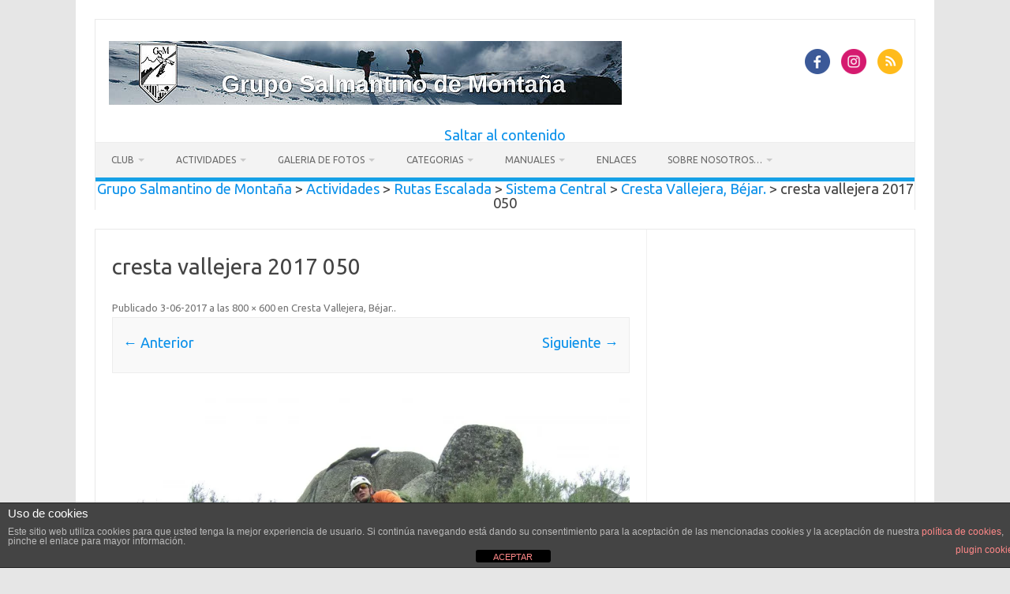

--- FILE ---
content_type: text/html; charset=UTF-8
request_url: https://gsm.org.es/actividades/rutas-escalada/sistema-central/cresta-vallejera-bejar/cresta-vallejera-2017-050/
body_size: 14272
content:
<!DOCTYPE html>
<!--[if IE 7]>
<html class="ie ie7" lang="es">
<![endif]-->
<!--[if IE 8]>
<html class="ie ie8" lang="es">
<![endif]-->
<!--[if !(IE 7) | !(IE 8)  ]><!-->
<html lang="es">
<!--<![endif]-->
<head>
<meta charset="UTF-8">
<meta name="viewport" content="width=device-width, initial-scale=1">
<link rel="profile" href="http://gmpg.org/xfn/11">
<link rel="pingback" href="https://gsm.org.es/gsm/xmlrpc.php" />
<!--[if lt IE 9]>
<script src="https://gsm.org.es/gsm/wp-content/themes/iconic-one/js/html5.js" type="text/javascript"></script>
<![endif]-->
<title>cresta vallejera 2017 050 | Grupo Salmantino de Montaña | Página web del Grupo Salmantino de Montaña</title>
<meta name='robots' content='max-image-preview:large' />
<link rel='dns-prefetch' href='//secure.gravatar.com' />
<link rel='dns-prefetch' href='//stats.wp.com' />
<link rel='dns-prefetch' href='//fonts.googleapis.com' />
<link rel='dns-prefetch' href='//v0.wordpress.com' />
<link rel='dns-prefetch' href='//jetpack.wordpress.com' />
<link rel='dns-prefetch' href='//s0.wp.com' />
<link rel='dns-prefetch' href='//public-api.wordpress.com' />
<link rel='dns-prefetch' href='//0.gravatar.com' />
<link rel='dns-prefetch' href='//1.gravatar.com' />
<link rel='dns-prefetch' href='//2.gravatar.com' />
<link rel='dns-prefetch' href='//widgets.wp.com' />
<link rel='preconnect' href='//i0.wp.com' />
<link rel='preconnect' href='//c0.wp.com' />
<link rel="alternate" type="application/rss+xml" title="Grupo Salmantino de Montaña &raquo; Feed" href="https://gsm.org.es/feed/" />
<link rel="alternate" type="application/rss+xml" title="Grupo Salmantino de Montaña &raquo; Feed de los comentarios" href="https://gsm.org.es/comments/feed/" />
<link rel="alternate" type="application/rss+xml" title="Grupo Salmantino de Montaña &raquo; Comentario cresta vallejera 2017 050 del feed" href="https://gsm.org.es/actividades/rutas-escalada/sistema-central/cresta-vallejera-bejar/cresta-vallejera-2017-050/feed/" />
<link rel="alternate" title="oEmbed (JSON)" type="application/json+oembed" href="https://gsm.org.es/wp-json/oembed/1.0/embed?url=https%3A%2F%2Fgsm.org.es%2Factividades%2Frutas-escalada%2Fsistema-central%2Fcresta-vallejera-bejar%2Fcresta-vallejera-2017-050%2F" />
<link rel="alternate" title="oEmbed (XML)" type="text/xml+oembed" href="https://gsm.org.es/wp-json/oembed/1.0/embed?url=https%3A%2F%2Fgsm.org.es%2Factividades%2Frutas-escalada%2Fsistema-central%2Fcresta-vallejera-bejar%2Fcresta-vallejera-2017-050%2F&#038;format=xml" />
<style id='wp-img-auto-sizes-contain-inline-css' type='text/css'>
img:is([sizes=auto i],[sizes^="auto," i]){contain-intrinsic-size:3000px 1500px}
/*# sourceURL=wp-img-auto-sizes-contain-inline-css */
</style>
<style id='wp-emoji-styles-inline-css' type='text/css'>

	img.wp-smiley, img.emoji {
		display: inline !important;
		border: none !important;
		box-shadow: none !important;
		height: 1em !important;
		width: 1em !important;
		margin: 0 0.07em !important;
		vertical-align: -0.1em !important;
		background: none !important;
		padding: 0 !important;
	}
/*# sourceURL=wp-emoji-styles-inline-css */
</style>
<style id='wp-block-library-inline-css' type='text/css'>
:root{--wp-block-synced-color:#7a00df;--wp-block-synced-color--rgb:122,0,223;--wp-bound-block-color:var(--wp-block-synced-color);--wp-editor-canvas-background:#ddd;--wp-admin-theme-color:#007cba;--wp-admin-theme-color--rgb:0,124,186;--wp-admin-theme-color-darker-10:#006ba1;--wp-admin-theme-color-darker-10--rgb:0,107,160.5;--wp-admin-theme-color-darker-20:#005a87;--wp-admin-theme-color-darker-20--rgb:0,90,135;--wp-admin-border-width-focus:2px}@media (min-resolution:192dpi){:root{--wp-admin-border-width-focus:1.5px}}.wp-element-button{cursor:pointer}:root .has-very-light-gray-background-color{background-color:#eee}:root .has-very-dark-gray-background-color{background-color:#313131}:root .has-very-light-gray-color{color:#eee}:root .has-very-dark-gray-color{color:#313131}:root .has-vivid-green-cyan-to-vivid-cyan-blue-gradient-background{background:linear-gradient(135deg,#00d084,#0693e3)}:root .has-purple-crush-gradient-background{background:linear-gradient(135deg,#34e2e4,#4721fb 50%,#ab1dfe)}:root .has-hazy-dawn-gradient-background{background:linear-gradient(135deg,#faaca8,#dad0ec)}:root .has-subdued-olive-gradient-background{background:linear-gradient(135deg,#fafae1,#67a671)}:root .has-atomic-cream-gradient-background{background:linear-gradient(135deg,#fdd79a,#004a59)}:root .has-nightshade-gradient-background{background:linear-gradient(135deg,#330968,#31cdcf)}:root .has-midnight-gradient-background{background:linear-gradient(135deg,#020381,#2874fc)}:root{--wp--preset--font-size--normal:16px;--wp--preset--font-size--huge:42px}.has-regular-font-size{font-size:1em}.has-larger-font-size{font-size:2.625em}.has-normal-font-size{font-size:var(--wp--preset--font-size--normal)}.has-huge-font-size{font-size:var(--wp--preset--font-size--huge)}.has-text-align-center{text-align:center}.has-text-align-left{text-align:left}.has-text-align-right{text-align:right}.has-fit-text{white-space:nowrap!important}#end-resizable-editor-section{display:none}.aligncenter{clear:both}.items-justified-left{justify-content:flex-start}.items-justified-center{justify-content:center}.items-justified-right{justify-content:flex-end}.items-justified-space-between{justify-content:space-between}.screen-reader-text{border:0;clip-path:inset(50%);height:1px;margin:-1px;overflow:hidden;padding:0;position:absolute;width:1px;word-wrap:normal!important}.screen-reader-text:focus{background-color:#ddd;clip-path:none;color:#444;display:block;font-size:1em;height:auto;left:5px;line-height:normal;padding:15px 23px 14px;text-decoration:none;top:5px;width:auto;z-index:100000}html :where(.has-border-color){border-style:solid}html :where([style*=border-top-color]){border-top-style:solid}html :where([style*=border-right-color]){border-right-style:solid}html :where([style*=border-bottom-color]){border-bottom-style:solid}html :where([style*=border-left-color]){border-left-style:solid}html :where([style*=border-width]){border-style:solid}html :where([style*=border-top-width]){border-top-style:solid}html :where([style*=border-right-width]){border-right-style:solid}html :where([style*=border-bottom-width]){border-bottom-style:solid}html :where([style*=border-left-width]){border-left-style:solid}html :where(img[class*=wp-image-]){height:auto;max-width:100%}:where(figure){margin:0 0 1em}html :where(.is-position-sticky){--wp-admin--admin-bar--position-offset:var(--wp-admin--admin-bar--height,0px)}@media screen and (max-width:600px){html :where(.is-position-sticky){--wp-admin--admin-bar--position-offset:0px}}

/*# sourceURL=wp-block-library-inline-css */
</style><style id='global-styles-inline-css' type='text/css'>
:root{--wp--preset--aspect-ratio--square: 1;--wp--preset--aspect-ratio--4-3: 4/3;--wp--preset--aspect-ratio--3-4: 3/4;--wp--preset--aspect-ratio--3-2: 3/2;--wp--preset--aspect-ratio--2-3: 2/3;--wp--preset--aspect-ratio--16-9: 16/9;--wp--preset--aspect-ratio--9-16: 9/16;--wp--preset--color--black: #000000;--wp--preset--color--cyan-bluish-gray: #abb8c3;--wp--preset--color--white: #ffffff;--wp--preset--color--pale-pink: #f78da7;--wp--preset--color--vivid-red: #cf2e2e;--wp--preset--color--luminous-vivid-orange: #ff6900;--wp--preset--color--luminous-vivid-amber: #fcb900;--wp--preset--color--light-green-cyan: #7bdcb5;--wp--preset--color--vivid-green-cyan: #00d084;--wp--preset--color--pale-cyan-blue: #8ed1fc;--wp--preset--color--vivid-cyan-blue: #0693e3;--wp--preset--color--vivid-purple: #9b51e0;--wp--preset--gradient--vivid-cyan-blue-to-vivid-purple: linear-gradient(135deg,rgb(6,147,227) 0%,rgb(155,81,224) 100%);--wp--preset--gradient--light-green-cyan-to-vivid-green-cyan: linear-gradient(135deg,rgb(122,220,180) 0%,rgb(0,208,130) 100%);--wp--preset--gradient--luminous-vivid-amber-to-luminous-vivid-orange: linear-gradient(135deg,rgb(252,185,0) 0%,rgb(255,105,0) 100%);--wp--preset--gradient--luminous-vivid-orange-to-vivid-red: linear-gradient(135deg,rgb(255,105,0) 0%,rgb(207,46,46) 100%);--wp--preset--gradient--very-light-gray-to-cyan-bluish-gray: linear-gradient(135deg,rgb(238,238,238) 0%,rgb(169,184,195) 100%);--wp--preset--gradient--cool-to-warm-spectrum: linear-gradient(135deg,rgb(74,234,220) 0%,rgb(151,120,209) 20%,rgb(207,42,186) 40%,rgb(238,44,130) 60%,rgb(251,105,98) 80%,rgb(254,248,76) 100%);--wp--preset--gradient--blush-light-purple: linear-gradient(135deg,rgb(255,206,236) 0%,rgb(152,150,240) 100%);--wp--preset--gradient--blush-bordeaux: linear-gradient(135deg,rgb(254,205,165) 0%,rgb(254,45,45) 50%,rgb(107,0,62) 100%);--wp--preset--gradient--luminous-dusk: linear-gradient(135deg,rgb(255,203,112) 0%,rgb(199,81,192) 50%,rgb(65,88,208) 100%);--wp--preset--gradient--pale-ocean: linear-gradient(135deg,rgb(255,245,203) 0%,rgb(182,227,212) 50%,rgb(51,167,181) 100%);--wp--preset--gradient--electric-grass: linear-gradient(135deg,rgb(202,248,128) 0%,rgb(113,206,126) 100%);--wp--preset--gradient--midnight: linear-gradient(135deg,rgb(2,3,129) 0%,rgb(40,116,252) 100%);--wp--preset--font-size--small: 13px;--wp--preset--font-size--medium: 20px;--wp--preset--font-size--large: 36px;--wp--preset--font-size--x-large: 42px;--wp--preset--spacing--20: 0.44rem;--wp--preset--spacing--30: 0.67rem;--wp--preset--spacing--40: 1rem;--wp--preset--spacing--50: 1.5rem;--wp--preset--spacing--60: 2.25rem;--wp--preset--spacing--70: 3.38rem;--wp--preset--spacing--80: 5.06rem;--wp--preset--shadow--natural: 6px 6px 9px rgba(0, 0, 0, 0.2);--wp--preset--shadow--deep: 12px 12px 50px rgba(0, 0, 0, 0.4);--wp--preset--shadow--sharp: 6px 6px 0px rgba(0, 0, 0, 0.2);--wp--preset--shadow--outlined: 6px 6px 0px -3px rgb(255, 255, 255), 6px 6px rgb(0, 0, 0);--wp--preset--shadow--crisp: 6px 6px 0px rgb(0, 0, 0);}:where(.is-layout-flex){gap: 0.5em;}:where(.is-layout-grid){gap: 0.5em;}body .is-layout-flex{display: flex;}.is-layout-flex{flex-wrap: wrap;align-items: center;}.is-layout-flex > :is(*, div){margin: 0;}body .is-layout-grid{display: grid;}.is-layout-grid > :is(*, div){margin: 0;}:where(.wp-block-columns.is-layout-flex){gap: 2em;}:where(.wp-block-columns.is-layout-grid){gap: 2em;}:where(.wp-block-post-template.is-layout-flex){gap: 1.25em;}:where(.wp-block-post-template.is-layout-grid){gap: 1.25em;}.has-black-color{color: var(--wp--preset--color--black) !important;}.has-cyan-bluish-gray-color{color: var(--wp--preset--color--cyan-bluish-gray) !important;}.has-white-color{color: var(--wp--preset--color--white) !important;}.has-pale-pink-color{color: var(--wp--preset--color--pale-pink) !important;}.has-vivid-red-color{color: var(--wp--preset--color--vivid-red) !important;}.has-luminous-vivid-orange-color{color: var(--wp--preset--color--luminous-vivid-orange) !important;}.has-luminous-vivid-amber-color{color: var(--wp--preset--color--luminous-vivid-amber) !important;}.has-light-green-cyan-color{color: var(--wp--preset--color--light-green-cyan) !important;}.has-vivid-green-cyan-color{color: var(--wp--preset--color--vivid-green-cyan) !important;}.has-pale-cyan-blue-color{color: var(--wp--preset--color--pale-cyan-blue) !important;}.has-vivid-cyan-blue-color{color: var(--wp--preset--color--vivid-cyan-blue) !important;}.has-vivid-purple-color{color: var(--wp--preset--color--vivid-purple) !important;}.has-black-background-color{background-color: var(--wp--preset--color--black) !important;}.has-cyan-bluish-gray-background-color{background-color: var(--wp--preset--color--cyan-bluish-gray) !important;}.has-white-background-color{background-color: var(--wp--preset--color--white) !important;}.has-pale-pink-background-color{background-color: var(--wp--preset--color--pale-pink) !important;}.has-vivid-red-background-color{background-color: var(--wp--preset--color--vivid-red) !important;}.has-luminous-vivid-orange-background-color{background-color: var(--wp--preset--color--luminous-vivid-orange) !important;}.has-luminous-vivid-amber-background-color{background-color: var(--wp--preset--color--luminous-vivid-amber) !important;}.has-light-green-cyan-background-color{background-color: var(--wp--preset--color--light-green-cyan) !important;}.has-vivid-green-cyan-background-color{background-color: var(--wp--preset--color--vivid-green-cyan) !important;}.has-pale-cyan-blue-background-color{background-color: var(--wp--preset--color--pale-cyan-blue) !important;}.has-vivid-cyan-blue-background-color{background-color: var(--wp--preset--color--vivid-cyan-blue) !important;}.has-vivid-purple-background-color{background-color: var(--wp--preset--color--vivid-purple) !important;}.has-black-border-color{border-color: var(--wp--preset--color--black) !important;}.has-cyan-bluish-gray-border-color{border-color: var(--wp--preset--color--cyan-bluish-gray) !important;}.has-white-border-color{border-color: var(--wp--preset--color--white) !important;}.has-pale-pink-border-color{border-color: var(--wp--preset--color--pale-pink) !important;}.has-vivid-red-border-color{border-color: var(--wp--preset--color--vivid-red) !important;}.has-luminous-vivid-orange-border-color{border-color: var(--wp--preset--color--luminous-vivid-orange) !important;}.has-luminous-vivid-amber-border-color{border-color: var(--wp--preset--color--luminous-vivid-amber) !important;}.has-light-green-cyan-border-color{border-color: var(--wp--preset--color--light-green-cyan) !important;}.has-vivid-green-cyan-border-color{border-color: var(--wp--preset--color--vivid-green-cyan) !important;}.has-pale-cyan-blue-border-color{border-color: var(--wp--preset--color--pale-cyan-blue) !important;}.has-vivid-cyan-blue-border-color{border-color: var(--wp--preset--color--vivid-cyan-blue) !important;}.has-vivid-purple-border-color{border-color: var(--wp--preset--color--vivid-purple) !important;}.has-vivid-cyan-blue-to-vivid-purple-gradient-background{background: var(--wp--preset--gradient--vivid-cyan-blue-to-vivid-purple) !important;}.has-light-green-cyan-to-vivid-green-cyan-gradient-background{background: var(--wp--preset--gradient--light-green-cyan-to-vivid-green-cyan) !important;}.has-luminous-vivid-amber-to-luminous-vivid-orange-gradient-background{background: var(--wp--preset--gradient--luminous-vivid-amber-to-luminous-vivid-orange) !important;}.has-luminous-vivid-orange-to-vivid-red-gradient-background{background: var(--wp--preset--gradient--luminous-vivid-orange-to-vivid-red) !important;}.has-very-light-gray-to-cyan-bluish-gray-gradient-background{background: var(--wp--preset--gradient--very-light-gray-to-cyan-bluish-gray) !important;}.has-cool-to-warm-spectrum-gradient-background{background: var(--wp--preset--gradient--cool-to-warm-spectrum) !important;}.has-blush-light-purple-gradient-background{background: var(--wp--preset--gradient--blush-light-purple) !important;}.has-blush-bordeaux-gradient-background{background: var(--wp--preset--gradient--blush-bordeaux) !important;}.has-luminous-dusk-gradient-background{background: var(--wp--preset--gradient--luminous-dusk) !important;}.has-pale-ocean-gradient-background{background: var(--wp--preset--gradient--pale-ocean) !important;}.has-electric-grass-gradient-background{background: var(--wp--preset--gradient--electric-grass) !important;}.has-midnight-gradient-background{background: var(--wp--preset--gradient--midnight) !important;}.has-small-font-size{font-size: var(--wp--preset--font-size--small) !important;}.has-medium-font-size{font-size: var(--wp--preset--font-size--medium) !important;}.has-large-font-size{font-size: var(--wp--preset--font-size--large) !important;}.has-x-large-font-size{font-size: var(--wp--preset--font-size--x-large) !important;}
/*# sourceURL=global-styles-inline-css */
</style>

<style id='classic-theme-styles-inline-css' type='text/css'>
/*! This file is auto-generated */
.wp-block-button__link{color:#fff;background-color:#32373c;border-radius:9999px;box-shadow:none;text-decoration:none;padding:calc(.667em + 2px) calc(1.333em + 2px);font-size:1.125em}.wp-block-file__button{background:#32373c;color:#fff;text-decoration:none}
/*# sourceURL=/wp-includes/css/classic-themes.min.css */
</style>
<link rel='stylesheet' id='front-estilos-css' href='https://gsm.org.es/gsm/wp-content/plugins/asesor-cookies-para-la-ley-en-espana/html/front/estilos.css?ver=6.9' type='text/css' media='all' />
<link rel='stylesheet' id='cool-tag-cloud-css' href='https://gsm.org.es/gsm/wp-content/plugins/cool-tag-cloud/inc/cool-tag-cloud.css?ver=2.25' type='text/css' media='all' />
<link rel='stylesheet' id='parent-style-css' href='https://gsm.org.es/gsm/wp-content/themes/iconic-one/style.css?ver=6.9' type='text/css' media='all' />
<link rel='stylesheet' id='themonic-fonts-css' href='https://fonts.googleapis.com/css?family=Ubuntu%3A400%2C700&#038;subset=latin%2Clatin-ext' type='text/css' media='all' />
<link rel='stylesheet' id='themonic-style-css' href='https://gsm.org.es/gsm/wp-content/themes/iconic-one-child/style.css?ver=2.4' type='text/css' media='all' />
<link rel='stylesheet' id='custom-style-css' href='https://gsm.org.es/gsm/wp-content/themes/iconic-one/custom.css?ver=6.9' type='text/css' media='all' />
<link rel='stylesheet' id='jetpack_likes-css' href='https://c0.wp.com/p/jetpack/15.4/modules/likes/style.css' type='text/css' media='all' />
<link rel='stylesheet' id='jetpack-subscriptions-css' href='https://c0.wp.com/p/jetpack/15.4/_inc/build/subscriptions/subscriptions.min.css' type='text/css' media='all' />
<link rel='stylesheet' id='slb_core-css' href='https://gsm.org.es/gsm/wp-content/plugins/simple-lightbox/client/css/app.css?ver=2.9.4' type='text/css' media='all' />
<script type="text/javascript" src="https://c0.wp.com/c/6.9/wp-includes/js/jquery/jquery.min.js" id="jquery-core-js"></script>
<script type="text/javascript" src="https://c0.wp.com/c/6.9/wp-includes/js/jquery/jquery-migrate.min.js" id="jquery-migrate-js"></script>
<script type="text/javascript" id="front-principal-js-extra">
/* <![CDATA[ */
var cdp_cookies_info = {"url_plugin":"https://gsm.org.es/gsm/wp-content/plugins/asesor-cookies-para-la-ley-en-espana/plugin.php","url_admin_ajax":"https://gsm.org.es/gsm/wp-admin/admin-ajax.php"};
//# sourceURL=front-principal-js-extra
/* ]]> */
</script>
<script type="text/javascript" src="https://gsm.org.es/gsm/wp-content/plugins/asesor-cookies-para-la-ley-en-espana/html/front/principal.js?ver=6.9" id="front-principal-js"></script>
<script type="text/javascript" src="https://gsm.org.es/gsm/wp-content/plugins/google-analyticator/external-tracking.min.js?ver=6.5.7" id="ga-external-tracking-js"></script>
<link rel="https://api.w.org/" href="https://gsm.org.es/wp-json/" /><link rel="alternate" title="JSON" type="application/json" href="https://gsm.org.es/wp-json/wp/v2/media/7370" /><link rel="EditURI" type="application/rsd+xml" title="RSD" href="https://gsm.org.es/gsm/xmlrpc.php?rsd" />
<meta name="generator" content="WordPress 6.9" />
<link rel="canonical" href="https://gsm.org.es/actividades/rutas-escalada/sistema-central/cresta-vallejera-bejar/cresta-vallejera-2017-050/" />
<link rel='shortlink' href='https://gsm.org.es/?p=7370' />
	<style>img#wpstats{display:none}</style>
		<style type="text/css">.recentcomments a{display:inline !important;padding:0 !important;margin:0 !important;}</style><meta name="description" content="Zona intermedia de la cresta, tramo fácil." />

<!-- Jetpack Open Graph Tags -->
<meta property="og:type" content="article" />
<meta property="og:title" content="cresta vallejera 2017 050 | Grupo Salmantino de Montaña | Página web del Grupo Salmantino de Montaña" />
<meta property="og:url" content="https://gsm.org.es/actividades/rutas-escalada/sistema-central/cresta-vallejera-bejar/cresta-vallejera-2017-050/" />
<meta property="og:description" content="Zona intermedia de la cresta, tramo fácil." />
<meta property="article:published_time" content="2017-06-03T08:33:41+00:00" />
<meta property="article:modified_time" content="2017-06-03T14:09:12+00:00" />
<meta property="og:site_name" content="Grupo Salmantino de Montaña" />
<meta property="og:image" content="https://gsm.org.es/gsm/wp-content/subidas/2017/06/cresta-vallejera-2017-050.jpg" />
<meta property="og:image:alt" content="" />
<meta property="og:locale" content="es_ES" />
<meta name="twitter:text:title" content="cresta vallejera 2017 050" />
<meta name="twitter:image" content="https://i0.wp.com/gsm.org.es/gsm/wp-content/subidas/2017/06/cresta-vallejera-2017-050.jpg?fit=800%2C600&#038;ssl=1&#038;w=640" />
<meta name="twitter:card" content="summary_large_image" />

<!-- End Jetpack Open Graph Tags -->
<link rel="icon" href="https://i0.wp.com/gsm.org.es/gsm/wp-content/subidas/2016/01/500_GSM.png?fit=32%2C32&#038;ssl=1" sizes="32x32" />
<link rel="icon" href="https://i0.wp.com/gsm.org.es/gsm/wp-content/subidas/2016/01/500_GSM.png?fit=192%2C192&#038;ssl=1" sizes="192x192" />
<link rel="apple-touch-icon" href="https://i0.wp.com/gsm.org.es/gsm/wp-content/subidas/2016/01/500_GSM.png?fit=180%2C180&#038;ssl=1" />
<meta name="msapplication-TileImage" content="https://i0.wp.com/gsm.org.es/gsm/wp-content/subidas/2016/01/500_GSM.png?fit=270%2C270&#038;ssl=1" />
<!-- Google Analytics Tracking by Google Analyticator 6.5.7 -->
<script type="text/javascript">
    var analyticsFileTypes = [];
    var analyticsSnippet = 'enabled';
    var analyticsEventTracking = 'enabled';
</script>
<script type="text/javascript">
	var _gaq = _gaq || [];
  
	_gaq.push(['_setAccount', 'UA-1506818-1']);
    _gaq.push(['_addDevId', 'i9k95']); // Google Analyticator App ID with Google
	_gaq.push(['_trackPageview']);

	(function() {
		var ga = document.createElement('script'); ga.type = 'text/javascript'; ga.async = true;
		                ga.src = ('https:' == document.location.protocol ? 'https://ssl' : 'http://www') + '.google-analytics.com/ga.js';
		                var s = document.getElementsByTagName('script')[0]; s.parentNode.insertBefore(ga, s);
	})();
</script>
		<style type="text/css" id="wp-custom-css">
			/*
Puedes añadir tu propio CSS aquí.

Haz clic en el icono de ayuda de arriba para averiguar más.
*/
.site {
	background-color: #fff;
	font-size: 1.3em;
}

.wci_fl{
	float:left;
}

.wci_fr{
	float:right;
}

.wci_cl{
	clear:left;
}		</style>
		</head>
<body class="attachment wp-singular attachment-template-default attachmentid-7370 attachment-jpeg wp-theme-iconic-one wp-child-theme-iconic-one-child custom-font-enabled">
<div id="page" class="site">
	<header id="masthead" class="site-header" role="banner">
					
		<div class="themonic-logo">
        <a href="https://gsm.org.es/" title="Grupo Salmantino de Montaña" rel="home"><img src="https://gsm.org.es/gsm/wp-content/subidas/2016/11/650_logo-cabecera-gsm-10964a-Cinco-Lagunas.jpg" alt="Grupo Salmantino de Montaña"></a>
		</div>
								<div class="socialmedia">
											<a href="https://www.facebook.com/groups/salmantino/?ref=bookmarks" target="_blank"><img src="https://gsm.org.es/gsm/wp-content/themes/iconic-one/img/facebook.png" alt="Follow us on Facebook"/></a>
											<a href="https://www.instagram.com/g.salmantinodemontana/" rel="author" target="_blank"><img src="https://gsm.org.es/gsm/wp-content/themes/iconic-one/img/instagram.png" alt="Follow us on Instagram"/></a>
												<a class="rss" href="https://gsm.org.es/feed" target="_blank"><img src="https://gsm.org.es/gsm/wp-content/themes/iconic-one/img/rss.png" alt="Follow us on rss"/></a>			
					</div>
						
		<nav id="site-navigation" class="themonic-nav" role="navigation">
			<a class="assistive-text" href="#main" title="Saltar al contenido">Saltar al contenido</a>
			<ul id="menu-top" class="nav-menu"><li id="menu-item-6703" class="menu-item menu-item-type-custom menu-item-object-custom menu-item-home menu-item-has-children menu-item-6703"><a href="https://gsm.org.es">Club</a>
<ul class="sub-menu">
	<li id="menu-item-12218" class="menu-item menu-item-type-post_type menu-item-object-post menu-item-12218"><a href="https://gsm.org.es/2024/12/20/licencias-2025/">Licencias 2025</a></li>
	<li id="menu-item-12032" class="menu-item menu-item-type-post_type menu-item-object-post menu-item-12032"><a href="https://gsm.org.es/2024/01/14/calendario-actividades-gsm-2024/">Calendario actividades GSM 2024</a></li>
	<li id="menu-item-11208" class="menu-item menu-item-type-post_type menu-item-object-post menu-item-11208"><a href="https://gsm.org.es/2023/01/09/material-para-prestamo-del-gsm/">Material para préstamo del GSM</a></li>
	<li id="menu-item-6651" class="menu-item menu-item-type-post_type menu-item-object-page menu-item-6651"><a href="https://gsm.org.es/club/same/">SAME</a></li>
	<li id="menu-item-12020" class="menu-item menu-item-type-post_type menu-item-object-post menu-item-12020"><a href="https://gsm.org.es/2024/01/14/calendario-de-actividades-s-a-m-e-2024/">Calendario de actividades S.A.M.E. 2024.</a></li>
	<li id="menu-item-6767" class="menu-item menu-item-type-taxonomy menu-item-object-category menu-item-6767"><a href="https://gsm.org.es/category/bolsadeactividades/">Bolsa de Actividades</a></li>
</ul>
</li>
<li id="menu-item-6163" class="menu-item menu-item-type-post_type menu-item-object-page menu-item-has-children menu-item-6163"><a href="https://gsm.org.es/actividades/">Actividades</a>
<ul class="sub-menu">
	<li id="menu-item-6644" class="menu-item menu-item-type-post_type menu-item-object-page menu-item-6644"><a href="https://gsm.org.es/actividades/expediciones/">Expediciones</a></li>
	<li id="menu-item-6645" class="menu-item menu-item-type-post_type menu-item-object-page menu-item-6645"><a href="https://gsm.org.es/actividades/rutas/">Rutas de montaña</a></li>
	<li id="menu-item-6647" class="menu-item menu-item-type-post_type menu-item-object-page menu-item-6647"><a href="https://gsm.org.es/actividades/rutas-escalada/">Rutas Escalada</a></li>
	<li id="menu-item-6648" class="menu-item menu-item-type-post_type menu-item-object-page menu-item-6648"><a href="https://gsm.org.es/actividades/ferratas/">Vias Ferratas</a></li>
	<li id="menu-item-6646" class="menu-item menu-item-type-post_type menu-item-object-page menu-item-6646"><a href="https://gsm.org.es/actividades/rutas-btt/">Rutas BTT</a></li>
</ul>
</li>
<li id="menu-item-6164" class="menu-item menu-item-type-post_type menu-item-object-page menu-item-has-children menu-item-6164"><a href="https://gsm.org.es/galeria-de-fotos/">Galeria de fotos</a>
<ul class="sub-menu">
	<li id="menu-item-6649" class="menu-item menu-item-type-post_type menu-item-object-page menu-item-6649"><a href="https://gsm.org.es/galeria-de-fotos/galerias-fotos-en-flickr/">Galerias fotos en Flickr</a></li>
	<li id="menu-item-6650" class="menu-item menu-item-type-post_type menu-item-object-page menu-item-6650"><a href="https://gsm.org.es/galeria-de-fotos/fotos-actividades-gsm/">GSM</a></li>
	<li id="menu-item-6640" class="menu-item menu-item-type-post_type menu-item-object-page menu-item-6640"><a href="https://gsm.org.es/galeria-de-fotos/fotos-actividades-same/">SAME (Sección de Alta Montaña y Escalada)</a></li>
	<li id="menu-item-6642" class="menu-item menu-item-type-post_type menu-item-object-page menu-item-6642"><a href="https://gsm.org.es/galeria-de-fotos/fotos-actividades-bttu/">BTT</a></li>
	<li id="menu-item-6653" class="menu-item menu-item-type-post_type menu-item-object-page menu-item-6653"><a href="https://gsm.org.es/galeria-de-fotos/fotos-actividades-espeleo/">Espeleo</a></li>
	<li id="menu-item-6654" class="menu-item menu-item-type-post_type menu-item-object-page menu-item-6654"><a href="https://gsm.org.es/galeria-de-fotos/actividades-personales/">Actividades personales</a></li>
</ul>
</li>
<li id="menu-item-9508" class="menu-item menu-item-type-taxonomy menu-item-object-category menu-item-has-children menu-item-9508"><a href="https://gsm.org.es/category/categorias/">Categorias</a>
<ul class="sub-menu">
	<li id="menu-item-9509" class="menu-item menu-item-type-taxonomy menu-item-object-category menu-item-9509"><a href="https://gsm.org.es/category/categorias/noticias/">Noticias</a></li>
	<li id="menu-item-9511" class="menu-item menu-item-type-taxonomy menu-item-object-category menu-item-9511"><a href="https://gsm.org.es/category/categorias/montana/">Montaña</a></li>
	<li id="menu-item-9512" class="menu-item menu-item-type-taxonomy menu-item-object-category menu-item-9512"><a href="https://gsm.org.es/category/categorias/escalada-actividades/">Escalada</a></li>
	<li id="menu-item-9515" class="menu-item menu-item-type-taxonomy menu-item-object-category menu-item-9515"><a href="https://gsm.org.es/category/categorias/senderismo-actividades/">Senderismo</a></li>
	<li id="menu-item-9514" class="menu-item menu-item-type-taxonomy menu-item-object-category menu-item-9514"><a href="https://gsm.org.es/category/categorias/btt/">Btt</a></li>
	<li id="menu-item-9516" class="menu-item menu-item-type-taxonomy menu-item-object-category menu-item-9516"><a href="https://gsm.org.es/category/bolsadeactividades/">Bolsa de Actividades</a></li>
	<li id="menu-item-9513" class="menu-item menu-item-type-taxonomy menu-item-object-category menu-item-9513"><a href="https://gsm.org.es/category/categorias/otras/">Otras</a></li>
</ul>
</li>
<li id="menu-item-6165" class="menu-item menu-item-type-post_type menu-item-object-page menu-item-has-children menu-item-6165"><a href="https://gsm.org.es/manuales/">Manuales</a>
<ul class="sub-menu">
	<li id="menu-item-6655" class="menu-item menu-item-type-post_type menu-item-object-page menu-item-6655"><a href="https://gsm.org.es/manuales/diccionario-tecnico-superior-del-buen-montanero/">Diccionario técnico superior del buen montañero</a></li>
	<li id="menu-item-6657" class="menu-item menu-item-type-post_type menu-item-object-page menu-item-6657"><a href="https://gsm.org.es/manuales/reuniones-con-triangulacion-equalette/">Reuniones con triangulación «equalette»</a></li>
	<li id="menu-item-6658" class="menu-item menu-item-type-post_type menu-item-object-page menu-item-6658"><a href="https://gsm.org.es/manuales/alpinismo-perfeccionamiento/">Alpinismo. Perfeccionamiento.</a></li>
	<li id="menu-item-6659" class="menu-item menu-item-type-post_type menu-item-object-page menu-item-6659"><a href="https://gsm.org.es/manuales/montanismo-invernal-y-transito-de-glaciares/">Montañismo invernal y tránsito por glaciares</a></li>
	<li id="menu-item-6660" class="menu-item menu-item-type-post_type menu-item-object-page menu-item-6660"><a href="https://gsm.org.es/manuales/manuales-de-montana-madeinmountain/">Manuales de montaña (Made In Mountain)</a></li>
	<li id="menu-item-6656" class="menu-item menu-item-type-post_type menu-item-object-page menu-item-6656"><a href="https://gsm.org.es/manuales/orientacion-con-gps/">Orientación con GPS</a></li>
</ul>
</li>
<li id="menu-item-6166" class="menu-item menu-item-type-post_type menu-item-object-page menu-item-6166"><a href="https://gsm.org.es/enlaces/">Enlaces</a></li>
<li id="menu-item-6167" class="menu-item menu-item-type-post_type menu-item-object-page menu-item-has-children menu-item-6167"><a href="https://gsm.org.es/acerca-de-cdsm/">Sobre nosotros…</a>
<ul class="sub-menu">
	<li id="menu-item-6661" class="menu-item menu-item-type-post_type menu-item-object-page menu-item-6661"><a href="https://gsm.org.es/acerca-de-cdsm/informacion/">Información</a></li>
	<li id="menu-item-6662" class="menu-item menu-item-type-post_type menu-item-object-page menu-item-6662"><a href="https://gsm.org.es/acerca-de-cdsm/un-poco-de-historia/">Un poco de historia</a></li>
	<li id="menu-item-6663" class="menu-item menu-item-type-post_type menu-item-object-page menu-item-6663"><a href="https://gsm.org.es/acerca-de-cdsm/escribenos/">Escríbenos</a></li>
	<li id="menu-item-6665" class="menu-item menu-item-type-post_type menu-item-object-page menu-item-6665"><a href="https://gsm.org.es/acerca-de-cdsm/estatutos/">Estatutos</a></li>
	<li id="menu-item-6664" class="menu-item menu-item-type-post_type menu-item-object-page menu-item-6664"><a href="https://gsm.org.es/acerca-de-cdsm/politica-de-privacidad/">Política de privacidad</a></li>
</ul>
</li>
</ul>

	  <div class="breadcrumbs" typeof="BreadcrumbList" vocab="https://schema.org/">
          <!-- Breadcrumb NavXT 7.5.0 -->
<span property="itemListElement" typeof="ListItem"><a property="item" typeof="WebPage" title="Go to Grupo Salmantino de Montaña." href="https://gsm.org.es" class="home"><span property="name">Grupo Salmantino de Montaña</span></a><meta property="position" content="1"></span> &gt; <span property="itemListElement" typeof="ListItem"><a property="item" typeof="WebPage" title="Go to Actividades." href="https://gsm.org.es/actividades/" class="post post-page"><span property="name">Actividades</span></a><meta property="position" content="2"></span> &gt; <span property="itemListElement" typeof="ListItem"><a property="item" typeof="WebPage" title="Go to Rutas Escalada." href="https://gsm.org.es/actividades/rutas-escalada/" class="post post-page"><span property="name">Rutas Escalada</span></a><meta property="position" content="3"></span> &gt; <span property="itemListElement" typeof="ListItem"><a property="item" typeof="WebPage" title="Go to Sistema Central." href="https://gsm.org.es/actividades/rutas-escalada/sistema-central/" class="post post-page"><span property="name">Sistema Central</span></a><meta property="position" content="4"></span> &gt; <span property="itemListElement" typeof="ListItem"><a property="item" typeof="WebPage" title="Go to Cresta Vallejera, Béjar.." href="https://gsm.org.es/actividades/rutas-escalada/sistema-central/cresta-vallejera-bejar/" class="post post-page"><span property="name">Cresta Vallejera, Béjar.</span></a><meta property="position" content="5"></span> &gt; <span property="itemListElement" typeof="ListItem"><span property="name">cresta vallejera 2017 050</span><meta property="position" content="6"></span>      </div>

		</nav><!-- #site-navigation -->
		<div class="clear"></div>
	</header><!-- #masthead -->

	<div id="main" class="wrapper">
	<div id="primary" class="site-content">
		<div id="content" role="main">

		
				<article id="post-7370" class="image-attachment post-7370 attachment type-attachment status-inherit hentry">
					<header class="entry-header">
						<h1 class="entry-title">cresta vallejera 2017 050</h1>

						<footer class="entry-meta">
							<span class="meta-prep meta-prep-entry-date">Publicado </span> <span class="entry-date"><time class="entry-date" datetime="2017-06-03T09:33:41+01:00">3-06-2017</time></span> a las <a href="https://gsm.org.es/gsm/wp-content/subidas/2017/06/cresta-vallejera-2017-050.jpg" title="Enlace a la imagen completa">800 &times; 600</a> en <a href="https://gsm.org.es/actividades/rutas-escalada/sistema-central/cresta-vallejera-bejar/" title="Volver a Cresta Vallejera, Béjar." rel="gallery">Cresta Vallejera, Béjar.</a>.													</footer><!-- .entry-meta -->

						<nav id="image-navigation" class="navigation" role="navigation">
							<span class="previous-image"><a href='https://gsm.org.es/actividades/rutas-escalada/sistema-central/cresta-vallejera-bejar/cresta-vallejera-2017-037/'>&larr; Anterior</a></span>
							<span class="next-image"><a href='https://gsm.org.es/actividades/rutas-escalada/sistema-central/cresta-vallejera-bejar/cresta-vallejera-2017-056/'>Siguiente &rarr;</a></span>
						</nav><!-- #image-navigation -->
					</header><!-- .entry-header -->

					<div class="entry-content">

						<div class="entry-attachment">
							<div class="attachment">
								<a href="https://gsm.org.es/actividades/rutas-escalada/sistema-central/cresta-vallejera-bejar/cresta-vallejera-2017-056/" title="cresta vallejera 2017 050" rel="attachment"><img width="800" height="600" src="https://i0.wp.com/gsm.org.es/gsm/wp-content/subidas/2017/06/cresta-vallejera-2017-050.jpg?fit=800%2C600&amp;ssl=1" class="attachment-960x960 size-960x960" alt="" decoding="async" fetchpriority="high" srcset="https://i0.wp.com/gsm.org.es/gsm/wp-content/subidas/2017/06/cresta-vallejera-2017-050.jpg?w=800&amp;ssl=1 800w, https://i0.wp.com/gsm.org.es/gsm/wp-content/subidas/2017/06/cresta-vallejera-2017-050.jpg?resize=300%2C225&amp;ssl=1 300w, https://i0.wp.com/gsm.org.es/gsm/wp-content/subidas/2017/06/cresta-vallejera-2017-050.jpg?resize=768%2C576&amp;ssl=1 768w, https://i0.wp.com/gsm.org.es/gsm/wp-content/subidas/2017/06/cresta-vallejera-2017-050.jpg?resize=600%2C450&amp;ssl=1 600w, https://i0.wp.com/gsm.org.es/gsm/wp-content/subidas/2017/06/cresta-vallejera-2017-050.jpg?resize=660%2C495&amp;ssl=1 660w" sizes="(max-width: 800px) 100vw, 800px" /></a>

																<div class="entry-caption">
									<p>Zona intermedia de la cresta, tramo fácil.</p>
<div class='sharedaddy sd-block sd-like jetpack-likes-widget-wrapper jetpack-likes-widget-unloaded' id='like-post-wrapper-15947375-7370-69757e383649d' data-src='https://widgets.wp.com/likes/?ver=15.4#blog_id=15947375&amp;post_id=7370&amp;origin=gsm.org.es&amp;obj_id=15947375-7370-69757e383649d' data-name='like-post-frame-15947375-7370-69757e383649d' data-title='Me gusta o Compartir'><h3 class="sd-title">Me gusta esto:</h3><div class='likes-widget-placeholder post-likes-widget-placeholder' style='height: 55px;'><span class='button'><span>Me gusta</span></span> <span class="loading">Cargando...</span></div><span class='sd-text-color'></span><a class='sd-link-color'></a></div>								</div>
															</div><!-- .attachment -->

						</div><!-- .entry-attachment -->

						<div class="entry-description">
							<div class='sharedaddy sd-block sd-like jetpack-likes-widget-wrapper jetpack-likes-widget-unloaded' id='like-post-wrapper-15947375-7370-69757e383667c' data-src='https://widgets.wp.com/likes/?ver=15.4#blog_id=15947375&amp;post_id=7370&amp;origin=gsm.org.es&amp;obj_id=15947375-7370-69757e383667c' data-name='like-post-frame-15947375-7370-69757e383667c' data-title='Me gusta o Compartir'><h3 class="sd-title">Me gusta esto:</h3><div class='likes-widget-placeholder post-likes-widget-placeholder' style='height: 55px;'><span class='button'><span>Me gusta</span></span> <span class="loading">Cargando...</span></div><span class='sd-text-color'></span><a class='sd-link-color'></a></div>													</div><!-- .entry-description -->

					</div><!-- .entry-content -->

				</article><!-- #post -->

				
<div id="comments" class="comments-area">

	
	
	
		<div id="respond" class="comment-respond">
			<h3 id="reply-title" class="comment-reply-title">Deja un comentario<small><a rel="nofollow" id="cancel-comment-reply-link" href="/actividades/rutas-escalada/sistema-central/cresta-vallejera-bejar/cresta-vallejera-2017-050/#respond" style="display:none;">Cancelar respuesta</a></small></h3>			<form id="commentform" class="comment-form">
				<iframe
					title="Formulario de comentarios"
					src="https://jetpack.wordpress.com/jetpack-comment/?blogid=15947375&#038;postid=7370&#038;comment_registration=0&#038;require_name_email=1&#038;stc_enabled=1&#038;stb_enabled=1&#038;show_avatars=1&#038;avatar_default=mystery&#038;greeting=Deja+un+comentario&#038;jetpack_comments_nonce=b9e727f294&#038;greeting_reply=Responder+a+%25s&#038;color_scheme=light&#038;lang=es_ES&#038;jetpack_version=15.4&#038;iframe_unique_id=1&#038;show_cookie_consent=10&#038;has_cookie_consent=0&#038;is_current_user_subscribed=0&#038;token_key=%3Bnormal%3B&#038;sig=a00ec64218f13c818b73aedcd21b8204e49b2972#parent=https%3A%2F%2Fgsm.org.es%2Factividades%2Frutas-escalada%2Fsistema-central%2Fcresta-vallejera-bejar%2Fcresta-vallejera-2017-050%2F"
											name="jetpack_remote_comment"
						style="width:100%; height: 430px; border:0;"
										class="jetpack_remote_comment"
					id="jetpack_remote_comment"
					sandbox="allow-same-origin allow-top-navigation allow-scripts allow-forms allow-popups"
				>
									</iframe>
									<!--[if !IE]><!-->
					<script>
						document.addEventListener('DOMContentLoaded', function () {
							var commentForms = document.getElementsByClassName('jetpack_remote_comment');
							for (var i = 0; i < commentForms.length; i++) {
								commentForms[i].allowTransparency = false;
								commentForms[i].scrolling = 'no';
							}
						});
					</script>
					<!--<![endif]-->
							</form>
		</div>

		
		<input type="hidden" name="comment_parent" id="comment_parent" value="" />

		<p class="akismet_comment_form_privacy_notice">Este sitio usa Akismet para reducir el spam. <a href="https://akismet.com/privacy/" target="_blank" rel="nofollow noopener"> Aprende cómo se procesan los datos de tus comentarios.</a></p>
</div><!-- #comments .comments-area -->
			
		</div><!-- #content -->
	</div><!-- #primary -->

	</div><!-- #main .wrapper -->
	<footer id="colophon" role="contentinfo">
		<div class="site-info">
		<div class="footercopy">Grupo Salmantino de Montaña </div>
		<div class="footercredit">Av. Juan Pablo II, 24, 1ª planta. Tejares. Salamanca
</div>
		<div class="clear"></div>
		</div><!-- .site-info -->
		</footer><!-- #colophon -->
		<div class="site-wordpress">
				<a href="https://themonic.com/iconic-one/">Iconic One</a> Theme | Powered by <a href="https://wordpress.org">Wordpress</a>
				</div><!-- .site-info -->
				<div class="clear"></div>
</div><!-- #page -->

<script type="speculationrules">
{"prefetch":[{"source":"document","where":{"and":[{"href_matches":"/*"},{"not":{"href_matches":["/gsm/wp-*.php","/gsm/wp-admin/*","/gsm/wp-content/subidas/*","/gsm/wp-content/*","/gsm/wp-content/plugins/*","/gsm/wp-content/themes/iconic-one-child/*","/gsm/wp-content/themes/iconic-one/*","/*\\?(.+)"]}},{"not":{"selector_matches":"a[rel~=\"nofollow\"]"}},{"not":{"selector_matches":".no-prefetch, .no-prefetch a"}}]},"eagerness":"conservative"}]}
</script>
<!-- HTML del pié de página -->
<div class="cdp-cookies-alerta  cdp-solapa-ocultar cdp-cookies-textos-izq cdp-cookies-tema-gris">
	<div class="cdp-cookies-texto">
		<h4 style="font-size:15px !important;line-height:15px !important">Uso de cookies</h4><p style="font-size:12px !important;line-height:12px !important">Este sitio web utiliza cookies para que usted tenga la mejor experiencia de usuario. Si continúa navegando está dando su consentimiento para la aceptación de las mencionadas cookies y la aceptación de nuestra <a href="https://gsm.org.es/acerca-de-cdsm/politica-de-privacidad/" style="font-size:12px !important;line-height:12px !important">política de cookies</a>, pinche el enlace para mayor información.<a href="https://wordpress.org/plugins/asesor-cookies-para-la-ley-en-espana/" class="cdp-cookies-boton-creditos" target="_blank">plugin cookies</a></p>
		<a href="javascript:;" class="cdp-cookies-boton-cerrar">ACEPTAR</a> 
	</div>
	<a class="cdp-cookies-solapa">Aviso de cookies</a>
</div>
     <script>
        function coolTagCloudToggle( element ) {
            var parent = element.closest('.cool-tag-cloud');
            parent.querySelector('.cool-tag-cloud-inner').classList.toggle('cool-tag-cloud-active');
            parent.querySelector( '.cool-tag-cloud-load-more').classList.toggle('cool-tag-cloud-active');
        }
    </script>
    <!-- EchBay Search Everything --><script type="text/javascript">var ESE_cache_file_url = "https://gsm.org.es/gsm/wp-content/subidas/ebcache/EchBay-Search-Everything.js?v=1769304451",ESE_plugin_url="https://gsm.org.es/gsm/wp-content/plugins/echbay-search-everything/",ESE_search_version="1631365712",ESE_web_link="https://gsm.org.es/gsm",ESE_delay_for_search="500",ESE_cache_time="3600";</script> <!-- <link rel="stylesheet" href="https://gsm.org.es/gsm/wp-content/plugins/echbay-search-everything/guest.css?v=1631365712" type="text/css" /> <script type="text/javascript" src="{tmp.cache_file_url}" defer></script> <script type="text/javascript" src="https://gsm.org.es/gsm/wp-content/plugins/echbay-search-everything/guest.js?v=1631365712" defer></script> --> <script type="text/javascript" src="//gsm.org.es/gsm/wp-content/plugins/echbay-search-everything/guest.js?v=1631365712" defer></script><!-- END EchBay Search Everything --><script type="text/javascript" src="https://c0.wp.com/c/6.9/wp-includes/js/comment-reply.min.js" id="comment-reply-js" async="async" data-wp-strategy="async" fetchpriority="low"></script>
<script type="text/javascript" src="https://gsm.org.es/gsm/wp-content/themes/iconic-one/js/selectnav.js?ver=1.0" id="themonic-mobile-navigation-js"></script>
<script type="text/javascript" id="jetpack-stats-js-before">
/* <![CDATA[ */
_stq = window._stq || [];
_stq.push([ "view", {"v":"ext","blog":"15947375","post":"7370","tz":"1","srv":"gsm.org.es","j":"1:15.4"} ]);
_stq.push([ "clickTrackerInit", "15947375", "7370" ]);
//# sourceURL=jetpack-stats-js-before
/* ]]> */
</script>
<script type="text/javascript" src="https://stats.wp.com/e-202604.js" id="jetpack-stats-js" defer="defer" data-wp-strategy="defer"></script>
<script type="text/javascript" src="https://c0.wp.com/p/jetpack/15.4/_inc/build/likes/queuehandler.min.js" id="jetpack_likes_queuehandler-js"></script>
<script defer type="text/javascript" src="https://gsm.org.es/gsm/wp-content/plugins/akismet/_inc/akismet-frontend.js?ver=1762975195" id="akismet-frontend-js"></script>
<script id="wp-emoji-settings" type="application/json">
{"baseUrl":"https://s.w.org/images/core/emoji/17.0.2/72x72/","ext":".png","svgUrl":"https://s.w.org/images/core/emoji/17.0.2/svg/","svgExt":".svg","source":{"concatemoji":"https://gsm.org.es/gsm/wp-includes/js/wp-emoji-release.min.js?ver=6.9"}}
</script>
<script type="module">
/* <![CDATA[ */
/*! This file is auto-generated */
const a=JSON.parse(document.getElementById("wp-emoji-settings").textContent),o=(window._wpemojiSettings=a,"wpEmojiSettingsSupports"),s=["flag","emoji"];function i(e){try{var t={supportTests:e,timestamp:(new Date).valueOf()};sessionStorage.setItem(o,JSON.stringify(t))}catch(e){}}function c(e,t,n){e.clearRect(0,0,e.canvas.width,e.canvas.height),e.fillText(t,0,0);t=new Uint32Array(e.getImageData(0,0,e.canvas.width,e.canvas.height).data);e.clearRect(0,0,e.canvas.width,e.canvas.height),e.fillText(n,0,0);const a=new Uint32Array(e.getImageData(0,0,e.canvas.width,e.canvas.height).data);return t.every((e,t)=>e===a[t])}function p(e,t){e.clearRect(0,0,e.canvas.width,e.canvas.height),e.fillText(t,0,0);var n=e.getImageData(16,16,1,1);for(let e=0;e<n.data.length;e++)if(0!==n.data[e])return!1;return!0}function u(e,t,n,a){switch(t){case"flag":return n(e,"\ud83c\udff3\ufe0f\u200d\u26a7\ufe0f","\ud83c\udff3\ufe0f\u200b\u26a7\ufe0f")?!1:!n(e,"\ud83c\udde8\ud83c\uddf6","\ud83c\udde8\u200b\ud83c\uddf6")&&!n(e,"\ud83c\udff4\udb40\udc67\udb40\udc62\udb40\udc65\udb40\udc6e\udb40\udc67\udb40\udc7f","\ud83c\udff4\u200b\udb40\udc67\u200b\udb40\udc62\u200b\udb40\udc65\u200b\udb40\udc6e\u200b\udb40\udc67\u200b\udb40\udc7f");case"emoji":return!a(e,"\ud83e\u1fac8")}return!1}function f(e,t,n,a){let r;const o=(r="undefined"!=typeof WorkerGlobalScope&&self instanceof WorkerGlobalScope?new OffscreenCanvas(300,150):document.createElement("canvas")).getContext("2d",{willReadFrequently:!0}),s=(o.textBaseline="top",o.font="600 32px Arial",{});return e.forEach(e=>{s[e]=t(o,e,n,a)}),s}function r(e){var t=document.createElement("script");t.src=e,t.defer=!0,document.head.appendChild(t)}a.supports={everything:!0,everythingExceptFlag:!0},new Promise(t=>{let n=function(){try{var e=JSON.parse(sessionStorage.getItem(o));if("object"==typeof e&&"number"==typeof e.timestamp&&(new Date).valueOf()<e.timestamp+604800&&"object"==typeof e.supportTests)return e.supportTests}catch(e){}return null}();if(!n){if("undefined"!=typeof Worker&&"undefined"!=typeof OffscreenCanvas&&"undefined"!=typeof URL&&URL.createObjectURL&&"undefined"!=typeof Blob)try{var e="postMessage("+f.toString()+"("+[JSON.stringify(s),u.toString(),c.toString(),p.toString()].join(",")+"));",a=new Blob([e],{type:"text/javascript"});const r=new Worker(URL.createObjectURL(a),{name:"wpTestEmojiSupports"});return void(r.onmessage=e=>{i(n=e.data),r.terminate(),t(n)})}catch(e){}i(n=f(s,u,c,p))}t(n)}).then(e=>{for(const n in e)a.supports[n]=e[n],a.supports.everything=a.supports.everything&&a.supports[n],"flag"!==n&&(a.supports.everythingExceptFlag=a.supports.everythingExceptFlag&&a.supports[n]);var t;a.supports.everythingExceptFlag=a.supports.everythingExceptFlag&&!a.supports.flag,a.supports.everything||((t=a.source||{}).concatemoji?r(t.concatemoji):t.wpemoji&&t.twemoji&&(r(t.twemoji),r(t.wpemoji)))});
//# sourceURL=https://gsm.org.es/gsm/wp-includes/js/wp-emoji-loader.min.js
/* ]]> */
</script>
	<iframe src='https://widgets.wp.com/likes/master.html?ver=20260125#ver=20260125&#038;lang=es' scrolling='no' id='likes-master' name='likes-master' style='display:none;'></iframe>
	<div id='likes-other-gravatars' role="dialog" aria-hidden="true" tabindex="-1"><div class="likes-text"><span>%d</span></div><ul class="wpl-avatars sd-like-gravatars"></ul></div>
	<script type="text/javascript" id="slb_context">/* <![CDATA[ */if ( !!window.jQuery ) {(function($){$(document).ready(function(){if ( !!window.SLB ) { {$.extend(SLB, {"context":["public","user_guest"]});} }})})(jQuery);}/* ]]> */</script>
		<script type="text/javascript">
			(function () {
				const iframe = document.getElementById( 'jetpack_remote_comment' );
								const watchReply = function() {
					// Check addComment._Jetpack_moveForm to make sure we don't monkey-patch twice.
					if ( 'undefined' !== typeof addComment && ! addComment._Jetpack_moveForm ) {
						// Cache the Core function.
						addComment._Jetpack_moveForm = addComment.moveForm;
						const commentParent = document.getElementById( 'comment_parent' );
						const cancel = document.getElementById( 'cancel-comment-reply-link' );

						function tellFrameNewParent ( commentParentValue ) {
							const url = new URL( iframe.src );
							if ( commentParentValue ) {
								url.searchParams.set( 'replytocom', commentParentValue )
							} else {
								url.searchParams.delete( 'replytocom' );
							}
							if( iframe.src !== url.href ) {
								iframe.src = url.href;
							}
						};

						cancel.addEventListener( 'click', function () {
							tellFrameNewParent( false );
						} );

						addComment.moveForm = function ( _, parentId ) {
							tellFrameNewParent( parentId );
							return addComment._Jetpack_moveForm.apply( null, arguments );
						};
					}
				}
				document.addEventListener( 'DOMContentLoaded', watchReply );
				// In WP 6.4+, the script is loaded asynchronously, so we need to wait for it to load before we monkey-patch the functions it introduces.
				document.querySelector('#comment-reply-js')?.addEventListener( 'load', watchReply );

								
				const commentIframes = document.getElementsByClassName('jetpack_remote_comment');

				window.addEventListener('message', function(event) {
					if (event.origin !== 'https://jetpack.wordpress.com') {
						return;
					}

					if (!event?.data?.iframeUniqueId && !event?.data?.height) {
						return;
					}

					const eventDataUniqueId = event.data.iframeUniqueId;

					// Change height for the matching comment iframe
					for (let i = 0; i < commentIframes.length; i++) {
						const iframe = commentIframes[i];
						const url = new URL(iframe.src);
						const iframeUniqueIdParam = url.searchParams.get('iframe_unique_id');
						if (iframeUniqueIdParam == event.data.iframeUniqueId) {
							iframe.style.height = event.data.height + 'px';
							return;
						}
					}
				});
			})();
		</script>
		</body>
</html>

--- FILE ---
content_type: text/css
request_url: https://gsm.org.es/gsm/wp-content/themes/iconic-one-child/style.css?ver=2.4
body_size: 778
content:
/*
 Theme Name:   Iconic One Child
 Theme URI:    http://themonic.com/iconic-one/
 Description:  Child of Iconic One
 Author:       lynxpardina
 Author URI:   http://www.2pe.org
 Template:     iconic-one
 Version:      1.0.0
 License:      GNU General Public License v2 or later
 License URI:  http://www.gnu.org/licenses/gpl-2.0.html
 Tags: Blue, White, Black, one-column, two-columns, right-sidebar, custom-background, fluid-layout, responsive-layout, custom-menu, full-width-template, post-formats, rtl-language-support, theme-options, custom-colors
 Text Domain:  iconic-one-child
*/

/*@import url("../iconic-one/style.css");*/

/* =Aquí empieza la personalización de tu tema
-------------------------------------------------------------- */

.subpages ul {
	margin: 0 0 24px;
	line-height: 1;
}
.subpages li {
	list-style: disc outside;
	margin: 6px 0 6px 36px;
}

